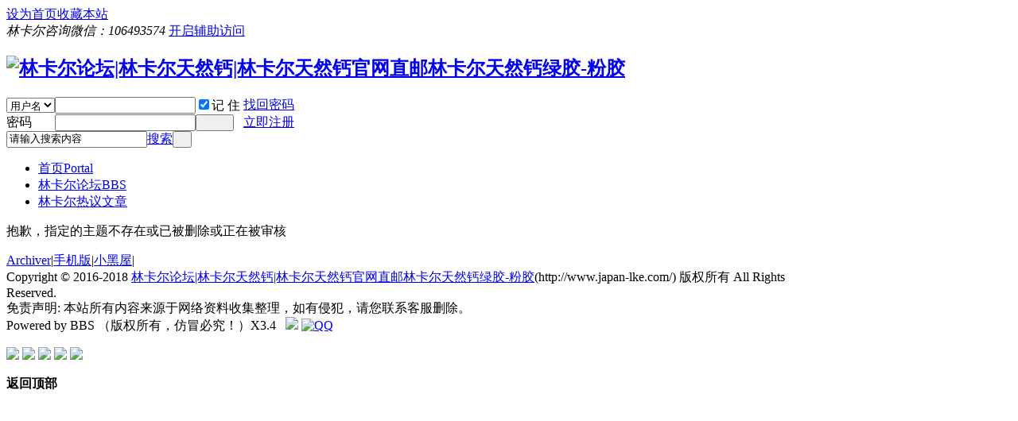

--- FILE ---
content_type: text/html; charset=gbk
request_url: http://www.japan-lke.com/forum.php?mod=viewthread&tid=12338&extra=page%3D1
body_size: 4016
content:
<!DOCTYPE html PUBLIC "-//W3C//DTD XHTML 1.0 Transitional//EN" "http://www.w3.org/TR/xhtml1/DTD/xhtml1-transitional.dtd">
<html xmlns="http://www.w3.org/1999/xhtml">
<head>
<meta http-equiv="Content-Type" content="text/html; charset=gbk" />
<title>提示信息 -  林卡尔论坛|林卡尔天然钙|林卡尔天然钙官网直邮林卡尔天然钙绿胶-粉胶 -  Powered by Discuz!</title>

<meta name="keywords" content="" />
<meta name="description" content=",林卡尔论坛|林卡尔天然钙|林卡尔天然钙官网直邮林卡尔天然钙绿胶-粉胶" />
<meta name="generator" content="Discuz! X3.4" />
<meta name="author" content="Discuz! Team and Comsenz UI Team" />
<meta name="copyright" content="2001-2017 Comsenz Inc." />
<meta name="MSSmartTagsPreventParsing" content="True" />
<meta http-equiv="MSThemeCompatible" content="Yes" />
<base href="http://www.japan-lke.com/" /><link rel="stylesheet" type="text/css" href="data/cache/style_2_common.css?Ia1" /><link rel="stylesheet" type="text/css" href="data/cache/style_2_forum_viewthread.css?Ia1" /><script type="text/javascript">var STYLEID = '2', STATICURL = 'static/', IMGDIR = 'template/comiis_19lou/img', VERHASH = 'Ia1', charset = 'gbk', discuz_uid = '0', cookiepre = 'jDZT_2132_', cookiedomain = '', cookiepath = '/', showusercard = '1', attackevasive = '0', disallowfloat = 'newthread', creditnotice = '1|威望|,2|金钱|,3|贡献|', defaultstyle = '', REPORTURL = 'aHR0cDovL3d3dy5qYXBhbi1sa2UuY29tL2ZvcnVtLnBocD9tb2Q9dmlld3RocmVhZCZ0aWQ9MTIzMzgmZXh0cmE9cGFnZSUzRDE=', SITEURL = 'http://www.japan-lke.com/', JSPATH = 'static/js/', CSSPATH = 'data/cache/style_', DYNAMICURL = '';</script>
<script src="static/js/common.js?Ia1" type="text/javascript"></script>
<meta name="application-name" content="林卡尔论坛|林卡尔天然钙|林卡尔天然钙官网直邮林卡尔天然钙绿胶-粉胶" />
<meta name="msapplication-tooltip" content="林卡尔论坛|林卡尔天然钙|林卡尔天然钙官网直邮林卡尔天然钙绿胶-粉胶" />
<meta name="msapplication-task" content="name=首页;action-uri=http://www.japan-lke.com/portal.php;icon-uri=http://www.japan-lke.com/template/comiis_19lou/img/portal.ico" /><meta name="msapplication-task" content="name=林卡尔论坛;action-uri=http://www.japan-lke.com/forum.php;icon-uri=http://www.japan-lke.com/template/comiis_19lou/img/bbs.ico" />
<link rel="archives" title="林卡尔论坛|林卡尔天然钙|林卡尔天然钙官网直邮林卡尔天然钙绿胶-粉胶" href="http://www.japan-lke.com/archiver/" />
<script src="static/js/forum.js?Ia1" type="text/javascript"></script>
<style>.fwin .m_c {background:#fff url(template/comiis_19lou/img/comiis_loginbg.gif) no-repeat right bottom;}</style></head>
<body id="nv_forum" class="pg_viewthread iqvp" onkeydown="if(event.keyCode==27) return false;">
<div id="append_parent"></div><div id="ajaxwaitid"></div>
	
	
<div id="toptb" class="cl comiis_toptb">
<div class="wp">
<div class="z"><a href="javascript:;"  onclick="setHomepage('http://www.japan-lke.com/');">设为首页</a><a href="http://www.japan-lke.com/"  onclick="addFavorite(this.href, '林卡尔论坛|林卡尔天然钙|林卡尔天然钙官网直邮林卡尔天然钙绿胶-粉胶');return false;">收藏本站</a></div>
<div class="y">
<i>林卡尔咨询微信：106493574</i>
<a id="switchblind" href="javascript:;" onClick="toggleBlind(this)" title="开启辅助访问" class="switchblind">开启辅助访问</a>
</div>
</div>
</div>
<div id="hd">
<div class="wp">
<div class="hdc cl"><h2><a href="./" title="林卡尔论坛|林卡尔天然钙|林卡尔天然钙官网直邮林卡尔天然钙绿胶-粉胶"><img src="template/comiis_19lou/img/logo.png" alt="林卡尔论坛|林卡尔天然钙|林卡尔天然钙官网直邮林卡尔天然钙绿胶-粉胶" border="0" /></a></h2>
<script src="static/js/logging.js?Ia1" type="text/javascript"></script>
<form method="post" autocomplete="off" id="lsform" action="member.php?mod=logging&amp;action=login&amp;loginsubmit=yes&amp;infloat=yes&amp;lssubmit=yes" onsubmit="return lsSubmit();">
<div class="fastlg cl">
<span id="return_ls" style="display:none"></span>
<div class="y pns">
<table cellspacing="0" cellpadding="0">
<tr>
<td>
<span class="ftid">
<select name="fastloginfield" id="ls_fastloginfield" width="40" tabindex="900">
<option value="username">用户名</option>
<option value="email">Email</option>
</select>
</span>
<script type="text/javascript">simulateSelect('ls_fastloginfield')</script>
</td>
<td><input type="text" name="username" id="ls_username" autocomplete="off" class="px vm" tabindex="901" /></td>
<td class="fastlg_l"><label for="ls_cookietime"><input type="checkbox" name="cookietime" id="ls_cookietime" class="pc" value="2592000" tabindex="903" checked="true" />记 住</label></td>
<td>&nbsp;<a href="javascript:;" onclick="showWindow('login', 'member.php?mod=logging&action=login&viewlostpw=1')">找回密码</a></td>
</tr>
<tr>
<td><label for="ls_password" class="z psw_w">密码</label></td>
<td><input type="password" name="password" id="ls_password" class="px vm" autocomplete="off" tabindex="902" /></td>
<td class="fastlg_l"><button type="submit" class="pn vm comiis_dlan" tabindex="904" style="width:48px;"><em>&nbsp;&nbsp;&nbsp;&nbsp;</em></button></td>
<td>&nbsp;<a href="member.php?mod=reg" class="xi2">立即注册</a></td>
</tr>
</table>
<input type="hidden" name="quickforward" value="yes" />
<input type="hidden" name="handlekey" value="ls" />
</div>
</div>
</form>
</div>
<div class="wsol" style="clear:both;"></div>
<div id="nv" class="comiis_nv">
<div id="sckm" class="y"><div id="comiis_twtsc" class="comiis_scbar_narrow cl">
<form id="scbar_form" method="post" autocomplete="off" onsubmit="searchFocus($('comiis_twtsc_txt'))" action="search.php?searchsubmit=yes" target="_blank">
<input type="hidden" name="mod" id="comiis_twtsc_mod" value="search" />
<input type="hidden" name="formhash" value="7be3fa93" />
<input type="hidden" name="srchtype" value="title" />
<input type="hidden" name="srhfid" value="0" />
<input type="hidden" name="srhlocality" value="forum::viewthread" />
<table cellspacing="0" cellpadding="0">
<tr>
<td class="comiis_twtsc_txt"><input type="text" name="srchtxt" id="comiis_twtsc_txt" onblur="if (value ==''){value='请输入搜索内容'}" onfocus="if (value =='请输入搜索内容'){value =''}" value="请输入搜索内容" autocomplete="off" x-webkit-speech speech /></td>		
<td class="comiis_twtsc_type"><a href="javascript:;" id="comiis_twtsc_type" class="showmenu xg1" onclick="showMenu(this.id)" hidefocus="true">搜索</a></td>
<td class="comiis_twtsc_btn"><button type="submit" name="searchsubmit" id="comiis_twtsc_btn" sc="1" class="pn pnc" value="true">&nbsp;&nbsp;</button></td>
</tr>
</table>
</form>
</div>
</div>
<ul><li id="mn_portal" ><a href="portal.php" hidefocus="true" title="Portal"  >首页<span>Portal</span></a></li><li class="a" id="mn_forum" ><a href="forum.php" hidefocus="true" title="BBS"  >林卡尔论坛<span>BBS</span></a></li><li id="mn_P1" ><a href="http://www.japan-lke.com/portal.php?mod=list&catid=1" hidefocus="true"  >林卡尔热议文章</a></li></ul>
</div>
<div class="p_pop h_pop" id="mn_userapp_menu" style="display: none"></div><div id="mu" class="cl">
</div>
<ul id="comiis_twtsc_type_menu" class="p_pop" style="display: none;"><li><a href="javascript:;" rel="article">文章</a></li><li><a href="javascript:;" rel="forum" class="curtype">帖子</a></li><li><a href="javascript:;" rel="user">用户</a></li></ul>
<script type="text/javascript">
initSearchmenu('comiis_twtsc', '');
</script>
</div>
</div>	
	
	
	
<div id="comiis_sousuo_menu" style="display:none;">
<div class="comiis_dss">
<form id="scform" method="post" autocomplete="off" action="http://www.japan-lke.com/search.php?searchsubmit=yes" target="_blank">
<input type="hidden" name="formhash" value="7be3fa93" />
<input type="hidden" name="mod" value="forum" />
<input type="text" name="srchtxt" id="srchtxt" class="z" autocomplete="off" onBlur="if (value ==''){value='请输入搜索内容'}" onFocus="if (value =='请输入搜索内容'){value =''}" value="请输入搜索内容" />
<button id="search_submit" name="searchsubmit" type="submit" value="true">&nbsp;&nbsp;&nbsp;&nbsp;</button>
</form>
</div>
</div>
<div id="comiis_qmenu_menu" style="display:none;">
<div class="ptm pbw hm">
请 <a href="javascript:;" class="xi2" onclick="lsSubmit()"><strong>登录</strong></a> 后使用快捷导航<br />没有帐号？<a href="member.php?mod=reg" class="xi2 xw1">立即注册</a>
</div>
<div id="fjump_menu" class="btda"></div></div>	
<style>
.wp {width:1000px;}
.ct2_a .mn {width:840px !important;}
.pg_list .ct2 .mn, .pg_view .ct2 .mn {width:690px;}
</style>
<div id="wp" class="wp cl"><div id="ct" class="wp cl w">
<div class="nfl">
<div class="f_c altw">
<div id="messagetext" class="alert_error">
<p>抱歉，指定的主题不存在或已被删除或正在被审核</p>
<script type="text/javascript">
if(history.length > (BROWSER.ie ? 0 : 1)) {
document.write('<p class="alert_btnleft"><a href="javascript:history.back()">[ 点击这里返回上一页 ]</a></p>');
} else {
document.write('<p class="alert_btnleft"><a href="./">[ 林卡尔论坛|林卡尔天然钙|林卡尔天然钙官网直邮林卡尔天然钙绿胶-粉胶 首页 ]</a></p>');
}
</script>
</div>
</div>
</div>
</div></div></div>
<div style="clear:both;"></div>
<div class="comiis_ft">
<div id="ft" class="comiis_footer wp wjrm">
<div class="comiis_footertop"><a href="archiver/" >Archiver</a>|<a href="forum.php?mobile=yes" >手机版</a>|<a href="forum.php?mod=misc&action=showdarkroom" >小黑屋</a>|</div>
<div class="comiis_Copyright">
Copyright &copy; 2016-2018 <a href="http://www.japan-lke.com/" rel="nofollow" target="_blank">林卡尔论坛|林卡尔天然钙|林卡尔天然钙官网直邮林卡尔天然钙绿胶-粉胶</a>(http://www.japan-lke.com/) 版权所有 All Rights Reserved.<br />
免责声明: 本站所有内容来源于网络资料收集整理，如有侵犯，请您联系客服删除。<br />
Powered by BBS （版权所有，仿冒必究！）X3.4&nbsp;
 <script>
var _hmt = _hmt || [];
(function() {
  var hm = document.createElement("script");
  hm.src = "https://hm.baidu.com/hm.js?3f0528174abe37c3530e7d79f6a0a6c7";
  var s = document.getElementsByTagName("script")[0]; 
  s.parentNode.insertBefore(hm, s);
})();
</script>
 &nbsp;<a href="http://discuz.qq.com/service/security" target="_blank" title="防水墙保卫网站远离侵害"><img src="static/image/common/security.png"></a> <a href="http://wpa.qq.com/msgrd?V=3&amp;Uin=106493574&amp;Site=林卡尔论坛|林卡尔天然钙|林卡尔天然钙官网直邮林卡尔天然钙绿胶-粉胶&amp;Menu=yes&amp;from=discuz" target="_blank" title="QQ"><img src="template/comiis_19lou/img/site_qq.jpg" alt="QQ" /></a></div>
<p>  <img src="template/comiis_19lou/img/jin01.gif">  <img src="template/comiis_19lou/img/jin02.gif">  <img src="template/comiis_19lou/img/jin03.gif">  <img src="template/comiis_19lou/img/jin04.gif">  <img src="template/comiis_19lou/img/jin05.gif">
</p>
</div>
</div>
<script src="home.php?mod=misc&ac=sendmail&rand=1768987165" type="text/javascript"></script>
<div id="scrolltop">
<span hidefocus="true"><a title="返回顶部" onclick="window.scrollTo('0','0')" class="scrolltopa" ><b>返回顶部</b></a></span>
</div>
<script type="text/javascript">_attachEvent(window, 'scroll', function () { showTopLink(); });checkBlind();</script>
</body>
</html>